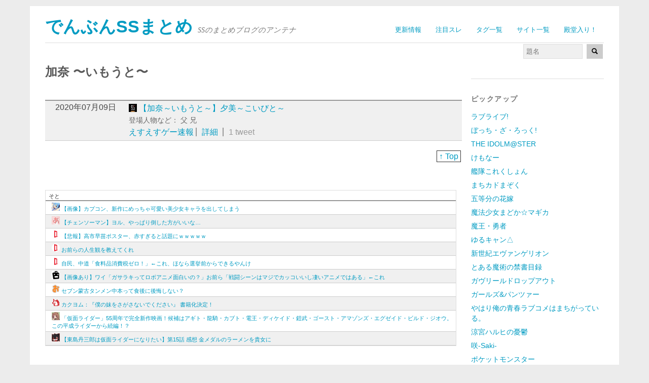

--- FILE ---
content_type: text/html; charset=utf-8
request_url: https://ss2ch.r401.net/tags/901
body_size: 10572
content:
<!DOCTYPE html>
<html dir="ltr" lang="ja">
<head>
  <meta charset="UTF-8" />
	<meta content="origin" id="mref" name="referrer">
  
  <title>加奈 〜いもうと〜 | でんぶんSSまとめ</title>
  <meta name="viewport" content="width=device-width, initial-scale=1.0, maximum-scale=1.0, user-scalable=0">
  <link rel="stylesheet" media="screen" href="/assets/application-3098764d675405d28c9985f3c3767e1b866cc9ddc14995c3b9b36cd40d82164d.css" />
  <link href="/favicon.d/site_fav.css" media="screen" rel="stylesheet" />
  <!--[if lt IE 9]>
		<script src="/assets/html5-04024382391bb910584145d8113cf35ef376b55d125bb4516cebeb14ce788597.js"></script>
  <![endif]-->
  <link rel="alternate" type="application/rss+xml" title="でんぶんSSまとめ &raquo; フィード" href="//ss2ch.r401.net/feed.atom" />
  <link rel='index' title='でんぶんSSまとめ' href='//ss2ch.r401.net/' />
  <link rel='canonical' href='//ss2ch.r401.net/tags/901' />
  
  <link rel="shortcut icon" href="/favicon.ico" />
  <link rel="icon" type="image/png" href="/favicon-192x192.png" sizes="192x192"/>
  <link rel="apple-touch-icon" sizes="144x144" href="/apple-touch-icon-144x144.png"/>
  <link rel="alternate" href="android-app://net.r401.ss2ch.viewer/http/ss2ch.r401.net/tags/901"/>
<!-- Google tag (gtag.js) -->
<script async src="https://www.googletagmanager.com/gtag/js?id=G-RNFZEF0BKM"></script>
<script>
  window.dataLayer = window.dataLayer || [];
  function gtag(){dataLayer.push(arguments);}
  gtag('js', new Date());
  gtag('config', 'G-RNFZEF0BKM');
</script>
</head>
<body class="home page">
<div id="page" class="clearfix">
<header id="branding">
  <nav id="mainnav" class="clearfix">
    <div class="menu-2ch-container">
      <ul class="menu">
          <li class="menu-item"><a href="/">更新情報</a></li>
          <li class="menu-item"><a href="/c_top">注目スレ</a></li>
          <li class="menu-item"><a href="/tags">タグ一覧</a></li>
          <li class="menu-item"><a href="/sites">サイト一覧</a></li>
          <li class="menu-item"><a href="/c_100">殿堂入り！</a></li>
      </ul>
    </div>
  </nav><!-- end mainnav -->
  <hgroup id="site-title">
    <h1><a name="page" href="//ss2ch.r401.net/" title="でんぶんSSまとめ" rel="home">でんぶんSSまとめ</a></h1>
    <h2 id="site-description">SSのまとめブログのアンテナ</h2>
  </hgroup><!-- end site-title -->
  <div class="clear"></div>
  <nav id="subnav">
    <form role="search" method="get" action="/search" class="searchform">
      <input type="text" placeholder="題名" size="12" name="s" class="search-input" />
      <button type="submit" class="searchsubmit">
        <img height="12" alt="" src="/assets/glyphicons-28-search-debc3557c549a6a2d51a9d8233dd6adb90cedabae8e25bfb070b517335bfee0a.png" />
      </button>
    </form>
  </nav><!-- end subnav -->
</header><!-- end header -->
<div id="wrap">
  <div id="main">
  <div id="content">
    <article>
      <header class="page-entry-header">
      <h1 class="entry-title">加奈 〜いもうと〜</h1>
      </header>
      <div class="single-entry-content">
        <!-- ads -->
<!-- ads -->



	<div class="date"></div>
	<div class="news">
		<div class="lt14 ldate">2020年07月09日</div>
		<div class="title">
			<div>
			<a class="site80" rel="nofollow" target="_blank" href="http://blog.livedoor.jp/h616r825/archives/54800719.html">【加奈～いもうと～】夕美～こいびと～</a>
			</div>
			<div class="words">登場人物など： 父 兄</div>
			<div>
				<span class="rdate">2020年07月09日</span>
				<a href="/sites/80">えすえすゲー速報</a>
				<span class="fence"><a href="/archives/676746">詳細</a></span>
				
				
				
				<span class="twitter fence">1 tweet</span>
			</div>
		</div>
	</div>

	<nav id="nav-below">
	
	<div class="return_top"><a href="#page">↑ Top</a></div>
	</nav>


      <br>
<!-- ads  -->
<!-- ads -->
<!-- antenna -->
<div id="r_antenna"></div>
<!-- antenna -->

      <div class="clear"></div>
      </div><!--end sing-entry-content-->
    </article>
  </div><!-- end content -->
</div><!-- end main -->

  <div id="tertiary" class="widget-area" role="complementary">

<aside class="widget widget_links">
</aside>

<aside class="widget widget_links">
<h3 class="widget-title">ピックアップ</h3>
<ul>
<li><a href="/tags/313">ラブライブ!</a></li>
<li><a href="/tags/993">ぼっち・ざ・ろっく!</a></li>
<li><a href="/tags/16">THE IDOLM@STER</a></li>
<li><a href="/tags/995">けもなー</a></li>
<li><a href="/tags/370">艦隊これくしょん</a></li>
<li><a href="/tags/913">まちカドまぞく</a></li>
<li><a href="/tags/857">五等分の花嫁</a></li>
<li><a href="/tags/153">魔法少女まどか☆マギカ</a></li>
<li><a href="/tags/154">魔王・勇者</a></li>
<li><a href="/tags/797">ゆるキャン△</a></li>
<li><a href="/tags/132">新世紀エヴァンゲリオン</a></li>
<li><a href="/tags/32">とある魔術の禁書目録</a></li>
<li><a href="/tags/729">ガヴリールドロップアウト</a></li>
<li><a href="/tags/238">ガールズ&パンツァー</a></li>
<li><a href="/tags/328">やはり俺の青春ラブコメはまちがっている。</a></li>
<li><a href="/tags/138">涼宮ハルヒの憂鬱</a></li>
<li><a href="/tags/123">咲-Saki-</a></li>
<li><a href="/tags/102">ポケットモンスター</a></li>
<li><a href="/tags/743">BanG Dream!</a></li>
<li><a href="/tags/324">進撃の巨人</a></li>
<li><a href="/tags/476">動物</a></li>
<li><a href="/tags/">→ 全タグ一覧</a></li>
</ul>

</aside>

<aside class="widget widget_links">
<h3 class="widget-title">アプリ</h3>
<a href="/ios"><img alt="iOSアプリの紹介" src="/assets/banner_app_ios-2a9a4cc8ca87b43ea269c13fb19b987b9c2d454f54c82bc979507707d309ca2e.png" /></a><br>
<a href="/android"><img alt="Androidアプリの紹介" src="/assets/banner_app_android-ba7c8863f5f554b56626907ff954c54ff673c828f9afbf832f5b15b0f91b0c9c.png" /></a><br>

</aside>

<aside class="widget widget_links">
<h3 class="widget-title">掲示板</h3>
<ul>
<li><a rel="nofollow" href="http://ex14.vip2ch.com/news4ssnip/">SS速報VIP</a></li>
<li><a rel="nofollow" href="http://jbbs.shitaraba.net/internet/14562/">SS深夜VIP</a></li>
<li><a rel="nofollow" href="http://open2ch.net">おーぷん2ちゃんねる</a></li>
</ul>
</aside>

<aside class="widget widget_links">
<h3 class="widget-title">作品数順</h3>
<ul><li><a href="/tags/16">THE IDOLM@STER (317265)</a></li><li><a href="/tags/313">ラブライブ! (85858)</a></li><li><a href="/tags/370">艦隊これくしょん (43272)</a></li><li><a href="/tags/14">異性 (41384)</a></li><li><a href="/tags/154">魔王・勇者 (23853)</a></li><li><a href="/tags/123">咲-Saki- (19096)</a></li><li><a href="/tags/32">とある魔術の禁書目録 (18367)</a></li><li><a href="/tags/153">魔法少女まどか☆マギカ (18049)</a></li><li><a href="/tags/729">ガヴリールドロップアウト (16024)</a></li><li><a href="/tags/238">ガールズ&パンツァー (15551)</a></li><li><a href="/tags/328">やはり俺の青春ラブコメはまちがっている。 (14951)</a></li><li><a href="/tags/41">ゆるゆり (14236)</a></li><li><a href="/tags/24">けいおん! (13772)</a></li><li><a href="/tags/324">進撃の巨人 (12126)</a></li><li><a href="/tags/168">姉・妹 (11906)</a></li><li><a href="/tags/132">新世紀エヴァンゲリオン (8957)</a></li><li><a href="/tags/138">涼宮ハルヒの憂鬱 (6922)</a></li><li><a href="/tags/128">幼馴染 (5060)</a></li><li><a href="/tags/74">ダンガンロンパ (4976)</a></li><li><a href="/tags/102">ポケットモンスター (4966)</a></li><li><a href="/tags/8">Fate (4709)</a></li><li><a href="/tags/257">AA (4558)</a></li><li><a href="/tags/441">ご注文はうさぎですか? (4339)</a></li><li><a href="/tags/122">名探偵コナン (4259)</a></li><li><a href="/tags/296">STEINS;GATE (4084)</a></li><li><a href="/tags/85">ドラゴンボール (3314)</a></li><li><a href="/tags/67">ストライクウィッチーズ (3015)</a></li><li><a href="/tags/65">ジョジョの奇妙な冒険 (2847)</a></li><li><a href="/tags/135">機動戦士ガンダム (2414)</a></li><li><a href="/tags/48">インフィニット・ストラトス (2342)</a></li><li><a href="/tags/171">有名人 (2197)</a></li><li><a href="/tags/83">ドラえもん (2127)</a></li><li><a href="/tags/149">遊戯王 (2124)</a></li><li><a href="/tags/913">まちカドまぞく (1971)</a></li><li><a href="/tags/50">その他 (1968)</a></li><li><a href="/tags/476">動物 (1849)</a></li><li><a href="/tags/3">Another (1697)</a></li><li><a href="/tags/61">コードギアス (1693)</a></li><li><a href="/tags/399">のんのんびより (1686)</a></li><li><a href="/tags/109">人外ちゃん/モンスター娘 (1667)</a></li><li><a href="/tags/502">月刊少女野崎くん (1666)</a></li><li><a href="/tags/113">ローゼンメイデン (1380)</a></li><li><a href="/tags/121">化物語 (1308)</a></li><li><a href="/tags/354">きんいろモザイク (1301)</a></li><li><a href="/tags/733">けものフレンズ (1298)</a></li><li><a href="/tags/27">事件です (1244)</a></li><li><a href="/tags/471">笑ゥせぇるすまん (1154)</a></li><li><a href="/tags/110">リトルバスターズ! (1144)</a></li><li><a href="/tags/114">ワンピース (1105)</a></li><li><a href="/tags/116">仮面ライダー (1069)</a></li><li><a href="/tags/">→ 全タグ一覧</a></li></ul>
</aside>

</div><!-- id tertiary -->

</div><!-- end wrap -->

<!-- sns -->
<div style="text-align:right">
  <a class="twitter-share-button" href="https://twitter.com/share?url=http://ss2ch.r401.net/tags/901"> Tweet </a>
  <script>
   window.twttr=(function(d,s,id){var js,fjs=d.getElementsByTagName(s)[0],t=window.twttr||{};if(d.getElementById(id))return;js=d.createElement(s);js.id=id;js.src="https://platform.twitter.com/widgets.js";fjs.parentNode.insertBefore(js,fjs);t._e=[];t.ready=function(f){t._e.push(f);};return t;}(document,"script","twitter-wjs"));
  </script>
</div>
<!-- sns -->

<footer id="colophon" class="clearfix">
  <p><a href="#page" class="top">↑ Top</a></p>
  <p>SSまとめサイトのまとめ でんぶんSSまとめ
    <span><a href="/about">このサイトについて</a></span>
    <span><a href="/android">Androidアプリ</a></span>
    <span><a href="/ios">iPhone / iPadアプリ</a></span></p>
</footer><!-- end colophon -->
</div><!-- end page -->
</body>
  <script src="/assets/application-d2558dba5c4ae6f00d5244dd68f9433109f9dd3b2b0b21726d3f0be2e6a017a8.js"></script>
</html>
